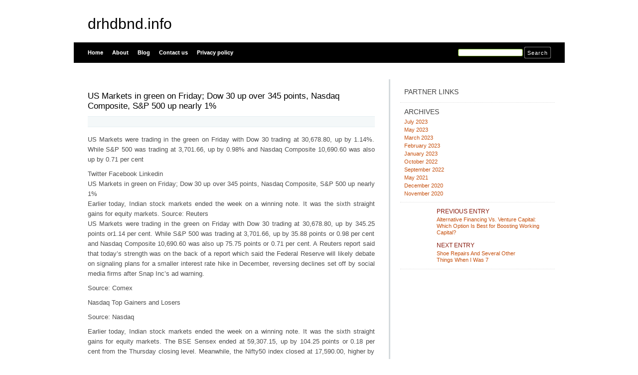

--- FILE ---
content_type: text/html; charset=UTF-8
request_url: http://drhdbnd.info/us-markets-in-green-on-friday-dow-30-up-over-345-points-nasdaq-composite-sp-500-up-nearly-1/
body_size: 3189
content:
<html xmlns="http://www.w3.org/1999/xhtml" dir="ltr" lang="en-US">
<head profile="http://gmpg.org/xfn/11">
<meta http-equiv="X-UA-Compatible" content="IE=8" />
<meta http-equiv="Content-Type" content="text/html; charset=UTF-8" />

<title>US Markets in green on Friday; Dow 30 up over 345 points, Nasdaq Composite, S&amp;P 500 up nearly 1% &raquo;  drhdbnd.info</title>

<link rel="stylesheet" href="http://drhdbnd.info/wp-content/themes/tmp/style.css" type="text/css" media="all" />
<!--[if IE 6]>
<link rel="stylesheet" href="http://drhdbnd.info/wp-content/themes/tmp/ie6.css" type="text/css" />
<![endif]-->

<meta name="robots" content="index,follow" />
<link rel="pingback" href="http://drhdbnd.info/xmlrpc.php" />
<link rel="shortcut icon" href="http://drhdbnd.info/wp-content/themes/tmp/favicon.ico" type="image/x-icon" />


<script type='text/javascript' src='http://drhdbnd.info/wp-includes/js/l10n.js?ver=20101110'></script>
<script type='text/javascript' src='http://drhdbnd.info/wp-includes/js/comment-reply.js?ver=20090102'></script>
<link rel="EditURI" type="application/rsd+xml" title="RSD" href="http://drhdbnd.info/xmlrpc.php?rsd" />
<link rel="wlwmanifest" type="application/wlwmanifest+xml" href="http://drhdbnd.info/wp-includes/wlwmanifest.xml" /> 
<link rel='index' title='drhdbnd.info' href='http://drhdbnd.info/' />
<link rel='start' title='What We Have Here Is A Failure To Communicate' href='http://drhdbnd.info/what-we-have-here-is-a-failure-to-communicate/' />
<link rel='prev' title='Alternative Financing Vs. Venture Capital: Which Option Is Best for Boosting Working Capital?' href='http://drhdbnd.info/alternative-financing-vs-venture-capital-which-option-is-best-for-boosting-working-capital/' />
<link rel='next' title='Shoe Repairs And Several Other Things When I Was 7' href='http://drhdbnd.info/shoe-repairs-and-several-other-things-when-i-was-7/' />
<meta name="generator" content="WordPress 3.1.3" />
<link rel='canonical' href='http://drhdbnd.info/us-markets-in-green-on-friday-dow-30-up-over-345-points-nasdaq-composite-sp-500-up-nearly-1/' />
<link rel='shortlink' href='http://drhdbnd.info/?p=44' />
</head>
<body id="home">


<div id="header" class="clearfix">



	<div id="branding">
		<h1 id="logo"><a href="http://drhdbnd.info/" title="drhdbnd.info">drhdbnd.info</a></h1>
		<div class="description">
		      		</div>
	</div>
	<div id="nav" class="clearfix">
		<div id="nav-search">
			<form role="search" method="get" id="searchform" action="http://drhdbnd.info/" >
	<div><label class="screen-reader-text" for="s">Search for:</label>
	<input type="text" value="" name="s" id="s" />
	<input type="submit" id="searchsubmit" value="Search" />
	</div>
	</form>		</div>
		<ul id="menu">
  		<li class="page-item-home "><a href="http://drhdbnd.info/">Home</a></li>
  		<li class="page_item page-item-6"><a href="http://drhdbnd.info/about/" title="About">About</a></li><li class="page_item page-item-10"><a href="http://drhdbnd.info/blog/" title="Blog">Blog</a></li><li class="page_item page-item-8"><a href="http://drhdbnd.info/contact/" title="Contact us">Contact us</a></li><li class="page_item page-item-21"><a href="http://drhdbnd.info/privacy-policy/" title="Privacy policy">Privacy policy</a></li>		</ul>
    <div id="submenu-bg">    
          </div>
	</div>

</div>


<div id="main" class="clearfix">
	<div id="container">
		<div id="content">

	
		<div class="post-44 post type-post status-publish format-standard hentry category-uncategorized" id="post-44">
			<h1>US Markets in green on Friday; Dow 30 up over 345 points, Nasdaq Composite, S&#038;P 500 up nearly 1%</h1>
			<small class="meta">
  			<span class="alignleft">
           			</span>
      </small>

			<div class="entry">
				<p>US Markets were trading in the green on Friday with Dow 30 trading at 30,678.80, up by 1.14%. While S&#038;P 500 was trading at 3,701.66, up by 0.98% and Nasdaq Composite 10,690.60 was also up by 0.71 per cent</p>
<p>Twitter Facebook Linkedin<br />
US Markets in green on Friday; Dow 30 up over 345 points, Nasdaq Composite, S&amp;P 500 up nearly 1%<br />
Earlier today, Indian stock markets ended the week on a winning note. It was the sixth straight gains for equity markets. Source: Reuters<br />
US Markets were trading in the green on Friday with Dow 30 trading at 30,678.80, up by 345.25 points or1.14 per cent. While S&#038;P 500 was trading at 3,701.66, up by 35.88 points or 0.98 per cent and Nasdaq Composite 10,690.60 was also up 75.75 points or 0.71 per cent. A Reuters report said that today&#8217;s strength was on the back of a report which said the Federal Reserve will likely debate on signaling plans for a smaller interest rate hike in December, reversing declines set off by social media firms after Snap Inc&#8217;s ad warning.</p>
<p> Source: Comex</p>
<p>Nasdaq Top Gainers and Losers</p>
<p> Source: Nasdaq</p>
<p>Earlier today, Indian stock markets ended the week on a winning note. It was the sixth straight gains for equity markets. The BSE Sensex ended at 59,307.15, up by 104.25 points or 0.18 per cent from the Thursday closing level.  Meanwhile, the Nifty50 index closed at 17,590.00, higher by 26.05 points or 0.15 per cent. In the 30-share Sensex, 13 stocks gained while the remaining 17 ended on the losing side. In the 50-stock Nifty50, 21 stocks advanced while 29 declined. </p>
<div class="mads-block"></div>				
      	<ul class="previousnext clearfix">
      		<li class="previous_post"><a href="http://drhdbnd.info/alternative-financing-vs-venture-capital-which-option-is-best-for-boosting-working-capital/" rel="prev"><span>Previous Entry:</span> Alternative Financing Vs. Venture Capital: Which Option Is Best for Boosting Working Capital?</a></li>      		<li class="next_post"><a href="http://drhdbnd.info/shoe-repairs-and-several-other-things-when-i-was-7/" rel="next"><span>Next Entry:</span> Shoe Repairs And Several Other Things When I Was 7</a></li>      	</ul>
			</div>
			
			<div class="postmetadata">
  			        <p class="infos">


													
											</p>
				</div>

      <!-- <div class="something">
  Advertisement		
  <div class="somethingspecial">
      </div>
</div> -->

		</div>

  	
<!-- You can start editing here. -->


			<!-- If comments are closed. -->
		<p class="nocomments">Comments are closed.</p>

	

  	 

	
		</div><!-- #content -->
	</div><!-- #container -->

<div id="sidebar">
	<ul class="sb-list clearfix">
<li id="execphp-3" class="widget widget_execphp"><div class="sb-title widgettitle">Partner Links</div>			<div class="execphpwidget"></div>
		</li><li id="archives-3" class="widget widget_archive"><div class="sb-title widgettitle">Archives</div>		<ul>
			<li><a href='http://drhdbnd.info/2023/07/' title='July 2023'>July 2023</a></li>
	<li><a href='http://drhdbnd.info/2023/05/' title='May 2023'>May 2023</a></li>
	<li><a href='http://drhdbnd.info/2023/03/' title='March 2023'>March 2023</a></li>
	<li><a href='http://drhdbnd.info/2023/02/' title='February 2023'>February 2023</a></li>
	<li><a href='http://drhdbnd.info/2023/01/' title='January 2023'>January 2023</a></li>
	<li><a href='http://drhdbnd.info/2022/10/' title='October 2022'>October 2022</a></li>
	<li><a href='http://drhdbnd.info/2022/09/' title='September 2022'>September 2022</a></li>
	<li><a href='http://drhdbnd.info/2021/05/' title='May 2021'>May 2021</a></li>
	<li><a href='http://drhdbnd.info/2020/12/' title='December 2020'>December 2020</a></li>
	<li><a href='http://drhdbnd.info/2020/11/' title='November 2020'>November 2020</a></li>
		</ul>
</li>

<li>
	<ul class="sb-tools clearfix">
		<li class="previous-post"><a href="http://drhdbnd.info/alternative-financing-vs-venture-capital-which-option-is-best-for-boosting-working-capital/" rel="prev"><span>Previous Entry</span> Alternative Financing Vs. Venture Capital: Which Option Is Best for Boosting Working Capital?</a></li>		<li class="next-post"><a href="http://drhdbnd.info/shoe-repairs-and-several-other-things-when-i-was-7/" rel="next"><span>Next Entry</span> Shoe Repairs And Several Other Things When I Was 7</a></li>	</ul>	
</li>




</div> <!-- #sidebar --><!-- wmm d -->﻿</div> <!-- #main -->


<div id="footer" class="clearfix">
<p class="alignright">
  <a href="#home" class="top-link">Back to Top</a>
</p>

<p>
	&copy; 2026 <a href="http://drhdbnd.info/" title="drhdbnd.info">drhdbnd.info</a> - All rights reserved

</p>

</div>




<script defer src="https://static.cloudflareinsights.com/beacon.min.js/vcd15cbe7772f49c399c6a5babf22c1241717689176015" integrity="sha512-ZpsOmlRQV6y907TI0dKBHq9Md29nnaEIPlkf84rnaERnq6zvWvPUqr2ft8M1aS28oN72PdrCzSjY4U6VaAw1EQ==" data-cf-beacon='{"version":"2024.11.0","token":"4b8a94b194b642c4be1ee46bcc3e7f97","r":1,"server_timing":{"name":{"cfCacheStatus":true,"cfEdge":true,"cfExtPri":true,"cfL4":true,"cfOrigin":true,"cfSpeedBrain":true},"location_startswith":null}}' crossorigin="anonymous"></script>
</body>
</html>